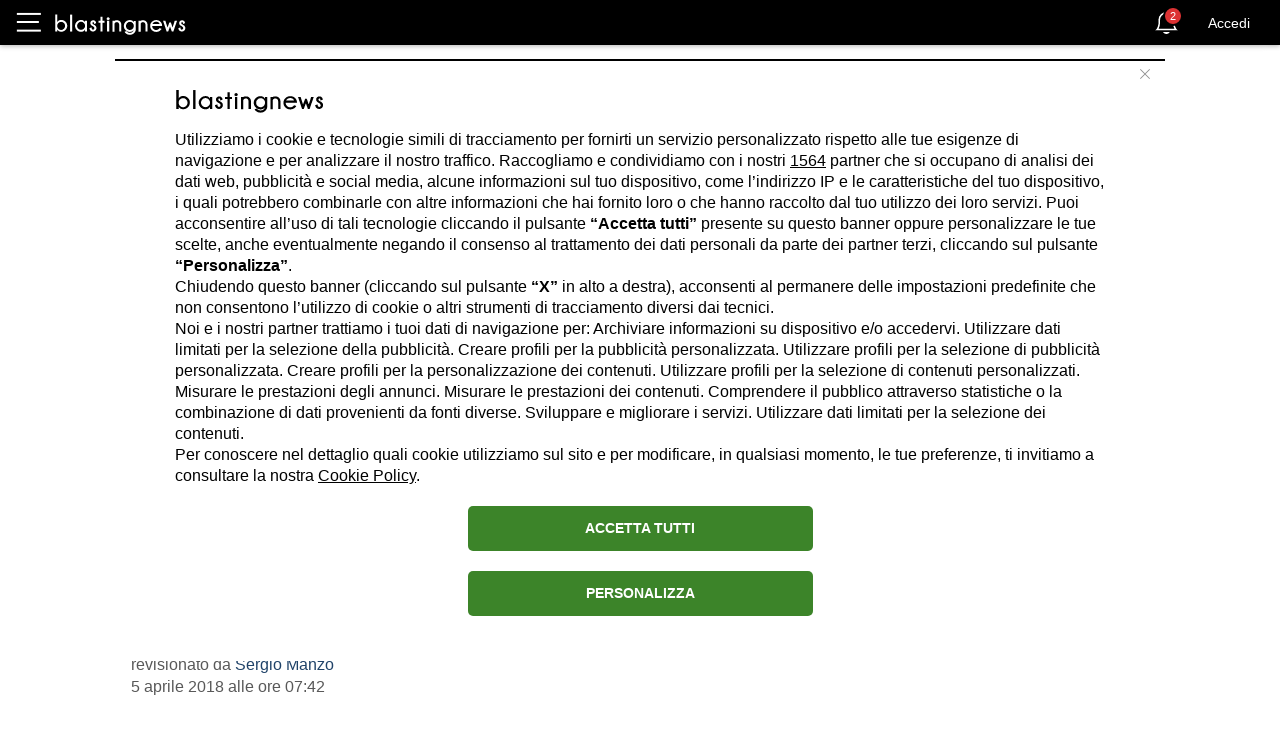

--- FILE ---
content_type: text/html; charset=utf-8
request_url: https://it.blastingnews.com/app/tracking/
body_size: 200
content:
{"status":2,"analytics_property":[],"analytics_property_all_data":[],"dealer_id":false,"author_id":"4496277","optimize_key":null}